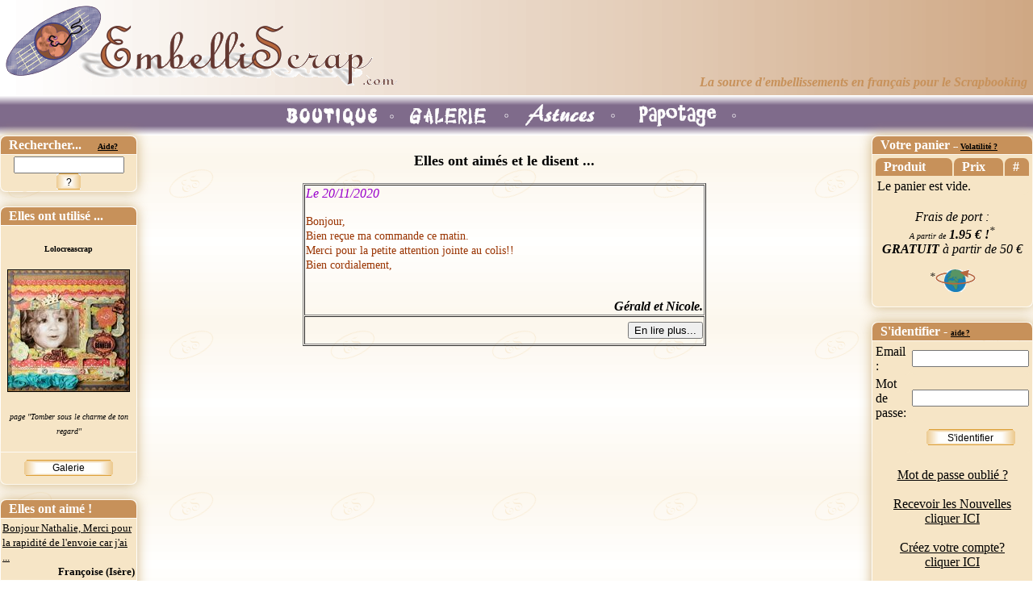

--- FILE ---
content_type: text/html; charset=UTF-8
request_url: https://embelliscrap.com/fr/index.php?mod=avis1&id_avi=1071
body_size: 3672
content:
<!DOCTYPE html>
<html lang="fr">
<head>
    <meta charset="utf-8">     <title>Un commentaire</title>
    <link REL="SHORTCUT ICON" HREF="images/favicon.ico">
    <link href="styles/default_es_20230319.css" rel="stylesheet" type="text/css">
    <meta name="keywords" content="" />
    <meta name="description" content="" />
    <meta name="robots" content="index, follow" />
    <meta name="verify-v1" content="2Z3/oubdbCH1M1REzINzrcd9m5842hA5m9JXKqOVG3Y=" />
        <script language="JavaScript" type="text/JavaScript">
        function MM_goToURL() { //v3.0
          var i, args=MM_goToURL.arguments; document.MM_returnValue = false;
          for (i=0; i<(args.length-1); i+=2) eval(args[i]+".location='"+args[i+1]+"'");
        }
    </script>
    <link href="includes/skins/mxkollection3_20110819.css" rel="stylesheet" type="text/css" media="all" />
</head>

<body background="images/FondGlobal200x200.gif" leftmargin="0" topmargin="0" marginwidth="0" marginheight="0" >

<table width="100%" height="100%" border="0" cellpadding="0" cellspacing="0"><!--DWLayoutTable-->
<tr valign="top">
  <td colspan="5" valign="top" >
  	  <table width="100%" border="0" cellpadding="4" cellspacing="0" class="header">
        <!--DWLayoutTable-->
        <tr>
          <td width="61%" background="images/Fond2000x1px.gif">
            <table width="100%" border="0">
              <tr>
                <td width="485"><a href="index.php?prc=AccNews"><img src="images/LogoES_V4.gif" width="485" height="100" border="0"></a></td>
                <td valign="bottom"><div align="right"><font color="#C7915A"><em><strong>
                  <br>
                  La
                          source d'embellissements en fran&ccedil;ais
                pour le Scrapbooking</strong></em></font></div></td>
              </tr>
            </table>
          </td>
        </tr>
      </table>
  	  <table width="100%" border="0" cellpadding="0" cellspacing="0" height="50" style="border-spacing:0px" >
  	    <!--DWLayoutTable-->
        <tr>
          <td height="50" align="center" valign="middle"  background="images/FondMenuViolet.gif" >
                          <a href="index.php?prc=EmbThem&mod=categoryET&id_ctg=84"><img src="images/BoutonBoutique.gif" alt="." width="140" height="50" border="0" align="middle" onMouseOver="this.src='images/BoutonBoutiqueS.gif'" onMouseOut="this.src='images/BoutonBoutique.gif'"></a>
                                        <a href="index.php?prc=TtsPag&mod=galDT&id_ctg=277"><img src="images/BoutonGalerie.gif" alt="Galerie" width="140" height="50" border="0" align="middle" onMouseOver="this.src='images/BoutonGalerieS.gif'" onMouseOut="this.src='images/BoutonGalerie.gif'"></a>
                                        <a href="index.php?prc=InfArt&mod=categoryArt&id_ctg=182"><img src="images/BoutonAstuces.gif" alt="Astuces" width="140" height="50" border="0" align="middle" onMouseOver="this.src='images/BoutonAstucesS.gif'" onMouseOut="this.src='images/BoutonAstuces.gif'"></a>
              
<a href="index.php?prc=AccNews&mod=newES"><img src="images/BoutonPapotage.gif" alt="Papotage" width="140" height="50" border="0" align="middle" onMouseOver="this.src='images/BoutonPapotageS.gif'" onMouseOut="this.src='images/BoutonPapotage.gif'"></a>
</td>
        </tr>
    </table>  </td>
  </tr>
<tr valign="top">
  <td width="171" height="684" valign="top">
<link href="/fr/styles/default_es_20230319.css" rel="stylesheet" type="text/css">

<form action="/fr/index.php" method="get" name="formsearch" id="formsearch">
  <table width="170" cellpadding="0" cellspacing="1" class="nugget">
    <tr>
      <th>Rechercher...&nbsp;&nbsp;&nbsp;&nbsp;&nbsp;<font size="-2"><a href="/fr/index.php?prc=AccCont&mod=pages&cop=helpSearch">Aide?</a></font></th>
    </tr>
    <tr>
      <td align="center">
	  <input name="searchtxt" type="text" id="searchtxt" tabindex=100 value="" size="15" maxlength="50" >
        <input type="hidden" name="mod" value="search">
		  	<div id="button_bs" style="display:inline" >
        		<input name="submit" type="submit" value="?">
	  </div>    </tr>
  </table>
</form>
<br>
<table width="170" border="0" cellpadding="0" cellspacing="1" class="nugget">
  <tr>
    <th>Elles ont utilis&eacute; ... </th>
  </tr>
    <tr>
    <td class="inner"><div align="center">
      <p><strong><span
                      style="font-size: x-small; font-family: Times New Roman, Times, serif; ">Lolocreascrap</span></strong><br>
        <br>
        <a href="/fr/index.php?prc=vospag&mod=scrapES1&id_scp=3533"><img src="/fr/images/scrapersES/thumbnails/3533__orig_150x150.jpg" border="1" /></a></p>
      <p align="center"><span style="font-size: x-small; "><span style="font-family: Times New Roman, Times, serif; "><em>page "Tomber sous le charme de ton regard"</em></span></span><br>
      </p>
      </div></td>
  </tr>
  <tr>
    <td height="35" align="center" valign="middle">
		  	<div id="button" >
       		<a href="/fr/index.php?prc=TtsPag&mod=scrapES">Galerie</a>		  	</div>    </td>
    </tr>
  </table>
<br>

<table width="170" border="0" cellpadding="0" cellspacing="1" class="nugget nugget2">
  <tr>
    <th>Elles ont aim&eacute; !</th>
  </tr>
      <tr>
    <td class="inner"><div align="left">
        <font size="-1" face="Times New Roman, Times, serif"><a href="/fr/index.php?mod=avis1&id_avi=12">Bonjour Nathalie,



Merci pour la rapidité de l'envoie car j'ai ...</a></font>
      </div>
    <div align="right"><strong><font size="-1" face="Times New Roman, Times, serif">Françoise (Isère)</font></strong></div></td>
  </tr>
      <tr>
    <td class="inner"><div align="left">
        <font size="-1" face="Times New Roman, Times, serif"><a href="/fr/index.php?mod=avis1&id_avi=90">





Bonjour Nathalie
&nbsp;
J'ai bien reçu ma commande, et ...</a></font>
      </div>
    <div align="right"><strong><font size="-1" face="Times New Roman, Times, serif">Babou (Yonne)</font></strong></div></td>
  </tr>
      <tr>
    <td height="35" align="center" valign="middle">
		  	<div id="button" >
       		<a href="/fr/index.php?mod=avis">Tout lire...</a>		  	</div>
    </td>
  </tr>
</table>
<br>

<table width="170" border="0" cellpadding="0" cellspacing="1" class="nugget">
  <tr>
    <th>Ev&eacute;nements </th>
  </tr>
    <tr>
    <td height="35" align="center" valign="middle">
		  	<div id="button" >
       		<a href="/fr/index.php?mod=evn">Les voir tous...</a>		  	</div>
    </td>
  </tr>
</table>
</td>
  <td width="5" >&nbsp;</td>
   <td width="70%" valign="top"  >
           <div>
	
<p align="center"><strong><font size="+1">Elles ont aimés et le disent ...</font><font size="+2"><br>
</font></strong></p>

<table width="500" border="1" align="center" cellpadding="1" cellspacing="1">
  <tr>
    <td height="30"><font face="Times New Roman, Times, serif"><em><font color="#9900cc" size="3">Le 20/11/2020</font></em><font size="3"> <br>
              <font color="#993300"><p><span style="font-size:14px">Bonjour,</span><br />
<span style="font-size:14px">Bien re&ccedil;ue ma commande ce matin.</span><br />
<span style="font-size:14px">Merci pour la petite attention jointe au colis!!</span><br />
<span style="font-size:14px">Bien cordialement,</span></p>
</font><br>
              </font></font>
        <div align="right"><font size="3" face="Times New Roman, Times, serif"><strong><em>Gérald et Nicole.</em></strong></font></div>
    </td>
  </tr>
  <tr>
    <td height="31" align="right"><form name="form1" id="form1" method="post" action="">
      <input type="button" name="voiravis" value="En lire plus..." onClick="document.location ='index.php?mod=avis'">
    </form></td>
  </tr>
</table>

<p>&nbsp;</p>
<p>&nbsp;</p>

       <p>&nbsp;</p>
       <p>&nbsp;</p>
       <p>&nbsp;</p>
       <p>&nbsp;</p>
    </div>
   </td>
   <td width="5" >&nbsp;</td>
   <td width="200" align="right" valign="top" >
      			    <link href="/fr/styles/default_es_20230319.css" rel="stylesheet" type="text/css">
<script language="JavaScript" type="text/JavaScript">
<!--
function MM_openBrWindow(theURL,winName,features) { //v2.0
  window.open(theURL,winName,features);
}
//-->
</script>

<table width="200" border="0" cellpadding="1" cellspacing="1" class="nugget">
  <!--DWLayoutTable-->
  <tr>
    <th height="18">Votre panier <font size="-3"> -- <a href="/fr/index.php?mod=pvolat">Volatilit&eacute;
          ?</a></font></th>
  </tr>
  <tr>
    <td><table width="100%" border="0">
  <tr>
    <th>Produit</th>
    <th>Prix</th>
    <th>#</th>
  </tr>
      <tr>
    <td colspan="3">Le panier est vide.</td>
  </tr>
  </table>
      <p style="text-align: center"><em>Frais de port :<br> <span style="font-size: x-small;">A partir de</span>
              <span style="font-weight: bold;">1.95 &euro; !</span><sup>*</sup><br>
                  <strong>GRATUIT </strong>&agrave; partir
          de 50 &euro;
            </em></p>
      <p align="center"><em><sup>*</sup><a href="/fr/index.php?prc=Acc&mod=pages&cop=dispoliv"><img src="/fr/images/Monde.gif" alt="Monde" width="50" height="28" border="0" style="vertical-align: top;"></a></em></p></td>
  </tr>
</table>
        <br>
      
            				<link href="/fr/includes/skins/mxkollection3_20110819.css" rel="stylesheet" type="text/css" media="all" />
<script src="/fr/includes/common/js/base.js" type="text/javascript" language="javascript"></script>
<script src="/fr/includes/common/js/utility.js" type="text/javascript" language="javascript"></script>
<script src="/fr/includes/skins/style.js" type="text/javascript" language="javascript"></script>
<script src="/fr/includes/tng/scripts/FormValidation.js" type="text/javascript"></script>
<script src="/fr/includes/tng/scripts/FormValidation.js.php" type="text/javascript"></script>
<script type="text/javascript">
  KT_FVO['kt_login_user'] = {required: true, type: 'text'}
  KT_FVO['kt_login_password'] = {required: true, type: 'text'}

  KT_FVO_properties['noTriggers'] += 1;
  KT_FVO_properties['noTransactions'] += 1;
</script><script language="JavaScript" type="text/JavaScript">
function MM_goToURL() { //v3.0
    let i, args = MM_goToURL.arguments;
    document.MM_returnValue = false;
    for (i=0; i<(args.length-1); i+=2) eval(args[i]+".location='"+args[i+1]+"'");
}
</script>

<div style="width:200px;">
</div>
<table width="200" border="0" cellpadding="0" cellspacing="1" class="nugget">
<tr>
  <th>  S'identifier - <a href="/fr/index.php?mod=pvolat"><span style="font-size: 59%; ">aide ?</span></a>
  </th>
</tr>
<tr>
  <td class="inner">
                    <form method="post" name="form1" class="KT_tngformerror" action="">
                    <table cellpadding="2" cellspacing="0">
                        <tr>
                            <td width="81" class="KT_th"><label for="kt_login_user">Email :</label></td>
                            <td width="103"><input type="text" name="kt_login_user" id="kt_login_user" tabindex=101
                                                   value=""
                                                   size="16"/>
                                                             </td>
                        </tr>
                        <tr>
                            <td class="KT_th"><label for="kt_login_password">Mot de passe:</label></td>
                            <td><input type="password" name="kt_login_password" id="kt_login_password" tabindex=102
                                       value="" size="16"/>
                                                             </td>
                        </tr>
                        <tr>
                            <td>&nbsp;</td>
                            <td height="35" align="center" valign="middle">
                                <div id="button_b"><input type="submit" name="kt_login1" id="kt_login1"
                                                          value="S'identifier"/>
                                </div>
                            </td>
                        </tr>
                    </table>
                    <div align="center"><a href="/fr/index.php?mod=failed"><br>
                            Mot de passe oubli&eacute; ?</a></div>
                </form>
                <div align="center"><br>
                    <a href="/fr/index.php?mod=newuser">Recevoir les Nouvelles<br>
                        cliquer ICI</a></div>
                <div align="center"><br>
                    <a href="/fr/index.php?mod=newuser">Cr&eacute;ez votre compte? <br>
                        cliquer ICI</a><br>
                    <br>
                </div>
                </td>
    </tr>
    <tr>
        <td class="inner">
            <div align="center"><strong><img src="/fr/images/general/stara.gif" width="13" height="14"><a
                            href="/fr/index.php?mod=adfri"> Conseiller
                        une amie </a> </strong><img src="/fr/images/general/stara.gif" width="13" height="14"></div>
        </td>
    </tr>
</table>
<br/>
             </td>
  </tr>
  <tr align="center">
    <td height="50" class="footer"><p>&nbsp;</p>
      <p><em><font size="-4"><em></em></font></em></p></td>
    <td height="50" class="footer"><!--DWLayoutEmptyCell-->&nbsp;</td>
    <td height="50" class="footer"><p><em><a href="index.php?prc=AccCont&mod=pages&cop=qui">Qui
            suis-je ?</a> - <a href="index.php?prc=AccCont&mod=pages&cop=contact">Contact</a></em><strong><em> - </em></strong><em><a href="index.php?prc=Acc&mod=pages&cop=cgv">CGV</a></em><strong><em> - </em></strong><em><a href="index.php?prc=Acc&mod=pages&cop=dispoliv">Disponibilit&eacute; &amp; Livraison
      &amp; Paiement</a> <strong>-</strong> <a href="index.php?prc=Acc&mod=pages&cop=cnil">CNIL</a></em></p>
      <p><em><font size="-4">Copyright
    2005-2025 EmbelliScrap.com</font></em></p></td>
    <td height="50" class="footer"><!--DWLayoutEmptyCell-->&nbsp;</td>
    <td height="50" valign="top" class="footer"><div align="right"><font size="2" face="Times New Roman, Times, serif">Site
    optimis&eacute; pour FireFox </font> <a href="http://mozilla.fr/" target="_blank"><img src="images/bd2_mozilla.gif" width="80" height="15" border="0" title="Mozilla Firefox"></a> </div></td>
  </tr>
</table>
</body>
</html>
  


--- FILE ---
content_type: text/css
request_url: https://embelliscrap.com/fr/styles/default_es_20230319.css
body_size: 9153
content:
body, td, th, p, table {
    font-family: "Times New Roman", Times, serif;
    font-size: 12pt;
    font-style: normal;
    font-weight: normal;
    font-variant: normal;
}

a:link {
    color: #9900cc;
}

a:visited {
    color: black;
}

a:hover {
    /*font-weight:bold;*/
    /*background-color: white;*/
}

.nugget {
}

.nugget a:link, a:visited {
    color: black;
}

/* HACK IE 6 to avoid problem on a:visited that is triggered even if not necessary */
.nugget a:hover {
    direction: ltr;
    background-color: white;
}

/* End HACK */
.nugget td {
    background-color: #F6E5C6;
    padding: 2px;
    -webkit-border-radius: 0px 0px 7px 7px;
    -moz-border-radius: 0px 0px 7px 7px;
    border-radius: 0px 0px 7px 7px;
}

.nugget th {
    background-color: #C7915A;
    font-weight: bold;
    text-align: left;
    padding: 2px 2px 2px 10px;
    color: white;
    -webkit-border-radius: 7px 7px 0px 0px;
    -moz-border-radius: 7px 7px 0px 0px;
    border-radius: 7px 7px 0px 0px;
}

table.nugget {
    -webkit-box-shadow: 0px 0px 15px rgba(204, 174, 118, 0.9);
    -moz-box-shadow: 0px 0px 15px rgba(204, 174, 118, 0.9);
    box-shadow: 0px 0px 15px rgba(204, 174, 118, 0.9);
    -webkit-border-radius: 7px 7px 7px 7px;
    -moz-border-radius: 7px 7px 7px 7px;
    border-radius: 7px 7px 7px 7px;
}

.nugget td.inner {
    -webkit-border-radius: 0px 0px 0px 0px;
    -moz-border-radius: 0px 0px 0px 0px;
    border-radius: 0px 0px 0px 0px;
}

.menu a, .menu a:link, .menu a:visited, .menu a:hover {
    /* display: block; */
    width: 100%;
    text-decoration: none;
    color: black;
}

.menu a:hover {
    background: white;
    color: white;
}

.menu a.catlevel1 {
    font-weight: bold;
    padding: 0px 2px 0px 4px;
}

.menu a.catlevel1_sel {
    font-weight: bold;
    background: #9999FF;
    padding: 0px 2px 0px 4px;
}

.menu a.catlevel2_sel {
    background: #9999FF;
    padding: 0px 2px 0px 10px;
}

.menu a.catlevel2 {
    padding: 0px 2px 0px 10px;
}

input, select {
    /* height: 20px;
    font: bold 10px; */
}

form {
    margin: 0px;
}

.sep {
    background: #ada2c8;
    height: 1px;
}

.header {
    padding: 0px 0px 0px 0px;
    border-bottom: 1px solid;
    border: none;
}

.footer {
    padding: 2px 2px 2px 5px;
    border-top: 1px solid #000000;
}

.error {
    font-weight: bold;
    color: #FF0000;
}

.properties {
    font: italic 10px Verdana, Arial, Helvetica, sans-serif;
    font-weight: normal;
}

a.link_brown {
    color: #993300;
}

div#button {
    /* margin: 10px; */
    line-height: 180%;
    font-family: 'Lucida Grande', Geneva, Arial, Verdana, sans-serif;
    font-size: 12px;
    width: 110px;
    height: 20px;
    border: 0px;
    text-align: center;
    background-image: url(../includes/skins/es/images/ESbutton_big.gif);
    background-repeat: no-repeat;
}

div#button a {
    display: block;
    width: 100%;
    height: 100%;
    text-decoration: none;
}

div#button a:hover {
    background-image: url(../includes/skins/es/images/ESbutton_big_up.gif);
}

div#button_bs input {
    /* margin: 10px; */
    line-height: 180%;
    font-family: 'Lucida Grande', Geneva, Arial, Verdana, sans-serif;
    font-size: 12px;
    color: black;
    width: 30px;
    height: 20px;
    border: 0px;
    text-align: center;
    background-image: url(../includes/skins/es/images/ESbutton_small.gif);
    background-repeat: no-repeat;
    outline: none;
}

div#button_bs input:hover {
    background-image: url(../includes/skins/es/images/ESbutton_small_up.gif);
}

div#button_b input, button {
    /* margin: 10px; */
    line-height: 180%;
    font-family: 'Lucida Grande', Geneva, Arial, Verdana, sans-serif;
    font-size: 12px;
    width: 110px;
    height: 20px;
    border: 0px;
    text-align: center;
    background: url(../includes/skins/es/images/ESbutton_big.gif) no-repeat;
    outline: none;
}

div#button_b input:hover, button:hover {
    background-image: url(../includes/skins/es/images/ESbutton_big_up.gif);
}

a.btCart {
    /* margin: 10px; */
    /*line-height: 180%;*/
    font-family: 'Lucida Grande', Geneva, Arial, Verdana, sans-serif;
    font-size: 12px;
    width: 110px;
    height: 20px;
    /*border: 0px;*/
    /*text-align: center;*/
    padding-top: 3px;
    padding-bottom: 3px;
    background: url(../includes/skins/es/images/ESbutton_big.gif) no-repeat center center;
    /*outline: none;*/
}

a.btCart:hover {
    background: url(../includes/skins/es/images/ESbutton_big_up.gif) no-repeat center center;
    /*font-weight: bold;*/
}

a.btCart {
    text-decoration: none;
    color: black;
    font-weight: normal;
}

.Normal-Marron, .Normal-Marron a:link, .Normal-Marron a:visited {
    font-family: "Times New Roman", Times, serif;
    font-size: 14px;
    color: #993300;
}

.Normal-Violet, .Normal-Violet a:link, .Normal-Violet a:visited {
    font-family: "Times New Roman", Times, serif;
    font-size: 14px;
    color: #9900cc;
}

.LegendImg {
    font-family: "Times New Roman", Times, serif;
    font-size: 12px;
    font-style: italic;
}

.LegendImgPrdNews {
    font-size: 12px;
}

.News_Titre0 {
    font-family: "Times New Roman", Times, serif;
    font-size: 18pt;
    font-style: italic;
    font-weight: bold;
    color: #993300;
    text-align: center;
}

.News_Titre1 {
    font-family: "Times New Roman", Times, serif;
    font-size: 18px;
    font-weight: bold;
    color: #9900cc;
    text-align: left;
}

.News_NormalM {
    font-family: "Times New Roman", Times, serif;
    font-size: 16px;
    color: #993300;
    text-align: justify;
}

.News_NormalV {

    font-family: "Times New Roman", Times, serif;
    font-size: 16px;
    color: #9900cc;
    text-align: justify;
}

.News_NormalMCentré {

    font-family: "Times New Roman", Times, serif;
    font-size: 16px;
    color: #993300;
    text-align: center;
}

.News_NormalVCentré {
    font-family: "Times New Roman", Times, serif;
    font-size: 16px;
    color: #9900cc;
    text-align: center;
}

.News_NormalMDroite {
    font-family: "Times New Roman", Times, serif;
    font-size: 16px;
    color: #993300;
    text-align: right;
}

.StyleTableHeader {
    font-family: "Times New Roman", Times, serif;
    font-size: 14px;
    font-style: italic;
    font-weight: bold;
    text-align: center;
}

.ProduitScrappe {
    font-family: "Times New Roman", Times, serif;
    font-size: 18px;
    color: #000000;
    font-style: italic;
}

.ProduitScrappeuse {
    font-family: "Times New Roman", Times, serif;
    font-size: 24px;
    font-style: italic;
    color: #990033;
}

.News_Theme {
    font-family: "Times New Roman", Times, serif;
    font-size: 24px;
    color: #9900cc;
}

.Astuce_Titre1 {
    font-family: "Times New Roman", Times, serif;
    font-size: 18px;
    font-weight: bold;
    color: #9900cc;
    text-align: left;
}

.Astuce_Titre2 {
    font-family: "Times New Roman", Times, serif;
    font-size: 16px;
    color: #9900cc;
    text-align: left;
}

.Astuce_NormalM {
    font-family: "Times New Roman", Times, serif;
    font-size: 16px;
    color: #993300;
    text-align: justify;
}

.Astuce_Titre0 {
    font-family: "Times New Roman", Times, serif;
    font-size: 24px;
    font-weight: bold;
    color: #9900cc;
    text-align: center;
    font-style: italic;
}

.NewsAstuces_Titre {
    font-family: "Times New Roman", Times, serif;
    font-size: 18px;
    color: #000000;
    font-style: italic;
    font-weight: bold;
}

.NewsAstuces_PreTitre {
    font-family: "Times New Roman", Times, serif;
    font-size: 16px;
    color: #9900cc;
    font-style: italic;
    font-weight: bold;
}

.saisieAlp {
    font-size: 18px;
    font-family: Verdana, Arial, Helvetica, sans-serif;
}

.product_hint {
    font-family: "Times New Roman", Times, serif;
    font-size: 14px;
    font-style: italic;
}

.titre_product {
    font-family: "Times New Roman", Times, serif;
    font-size: 18px;
    font-style: italic;
    font-weight: bold;
}

.UnvisitedLink {
    color: #000000;
}

.rounded {
    -webkit-border-radius: 7px 7px 7px 7px;
    -moz-border-radius: 7px 7px 7px 7px;
    border-radius: 7px 7px 7px 7px;
}

.newStyle td, table.newStyle {
    -webkit-border-radius: 7px 7px 7px 7px;
    -moz-border-radius: 7px 7px 7px 7px;
    border-radius: 7px 7px 7px 7px;
}

table.newStyle {
    -webkit-box-shadow: 3px 3px 5px rgba(0, 0, 0, 0.6);
    /* For FF < 4 */
    -moz-box-shadow: 3px 3px 5px rgba(0, 0, 0, 0.6);
    /* normal CSS3 directive */
    box-shadow: 3px 3px 5px rgba(0, 0, 0, 0.6);
}

img.newStyle {
    -webkit-box-shadow: 3px 3px 5px rgba(0, 0, 0, 0.6);
    -moz-box-shadow: 3px 3px 5px rgba(0, 0, 0, 0.6);
    box-shadow: 3px 3px 5px rgba(0, 0, 0, 0.6);
}

div.alertMainPage {
    border: solid red;
    margin: 1em 5em 1em 5em;
    padding: 5px 5px 5px 5px ;
    text-align: center;
}

--- FILE ---
content_type: text/css
request_url: https://embelliscrap.com/fr/includes/skins/mxkollection3_20110819.css
body_size: 42
content:
@import url("common.css");
@import url("es/nav.css");
@import url("es/wdg.css");
@import url("es/tng.css");
@import url("es/nxt.css");


--- FILE ---
content_type: text/css
request_url: https://embelliscrap.com/fr/includes/skins/es/wdg.css
body_size: 2644
content:
/* Copyright 2001-2005 Interakt Online. All rights reserved. */

/* spin control : this is very very fragile !
 * any difference in dimensions of the background-pictures / container will cause them, 
 * to float away / dissapear*/
.MXW_Spin {
	border-width: 0px;
	padding: 0px;
	margin: 0px;
}
.seldrop {
	float:none;
	clear:both;
	position:absolute;
}
	.MXW_Spin_table {
		border: 0px ! important;
		margin:0px ! important;
		padding: 0px ! important;
		float: left;
		clear: both;
	}
		.MXW_Spin_table tr {
			border: 0px ! important;
			margin:0px ! important;
			padding: 0px ! important;
		}
		.MXW_Spin_table td {
			vertical-align: middle ! important;
			border: 0px ! important; 
			margin:0px ! important;
			padding: 0px ! important;
		}
	.MXW_Spin_td_btnup {
		background-image: url(images/wdg_up.gif);
		background-repeat: no-repeat;
		background-position: 50% 50%;
		background-color: #cccccc;
		line-height: 8px;
		font-size: 1px;
	}
	.MXW_Spin_td_btndown {
		background-image: url(images/wdg_down.gif);
		background-repeat: no-repeat;
		background-position: 50% 50%;
		background-color: #cccccc;
		line-height: 8px;
		font-size: 1px;
	}
	
	.MXW_Spin_div_up {
		width:17px;
		cursor:default;
		border-left: 1px solid #ddd; border-top: 1px solid #ddd;
		border-bottom: 1px solid #000; border-right: 1px solid #000;
	}
	.MXW_Spin_div_down {
		width:17px;
		cursor:default;
		border-left: 1px solid #000; border-top: 1px solid #000;
		border-bottom: 1px solid #ddd; border-right: 1px solid #ddd;
	}

/* effects of the alert message on the widget element ( when mask is incorrect) */
.MXW_RTE_visual_alert_on, 
.MXW_MIN_visual_alert_on, 
.MXW_RTE_visual_alert_input, 
.MXW_MIN_visual_alert_input, 
.MXW_SMD_visual_alert_input, 
.MXW_ICT_visual_alert_input {
	border:2px solid #4F72B4;
}

.MXW_RTE_visual_alert_off,
.MXW_MIN_visual_alert_off {
}

/*
 * visual effect on explanatory div floating next to an element ( when mask is incorrect) */
.MXW_MIN_visual_alert_div, 
.MXW_SMD_visual_alert_div, 
.MXW_SMDCAL_visual_alert_div, 
.MXW_ICT_visual_alert_div, 
.MXW_RTE_visual_alert_div {
	white-space: nowrap ! important;
	font-family: 'Lucida Grande', Geneva, Arial, Verdana, sans-serif;
	font-weight: bold;
	font-size: 12px;
	margin: 0px;
	padding:2px 4px; 
	color: #000; 
	background-color: #E2E2E2;
}

	.MXW_ICT_visual_alert_div {
		padding: 0px;
		margin-left: 0px;
	}

	.MXW_RTE_visual_alert_div {
		padding: 0px;
		margin-left: 20px;
	}
	.MXW_SMDCAL_visual_alert_div {
		padding: 0px;
		margin-left: 40px;
	}


.MXW_MMO_container td {
	vertical-align: middle ! important;
}

/* ensure menu mover stays the same width even when it is empty */
.MenuMover_select {
	width:220px;
}
.MenuMover_button {
	width:32px;
}




--- FILE ---
content_type: text/css
request_url: https://embelliscrap.com/fr/includes/skins/es/tng.css
body_size: 5020
content:
/* Most usual classes */

/* th, td.KT_th
 * 		the top row on nextensio list
 * 		labels container on nextensio form
 * 		As on the form table headings are semantically incorrect, we have td.KT_th */
.KT_tngtable th, .KT_tngtable td.KT_th {
	border: 1px solid #ffffff;
	background-color: #E2E2E2;
	font-weight: bold;
	color: #555555;
	vertical-align: top;
}
/* the plain cells   */
.KT_tngtable td {
	border: solid 1px #d6d3ce;
	border-top-width: 0;
	border-left-width: 0;
	vertical-align: baseline;
}

/* *
 * recommmended css attribute order
	* layout:            display, list-style
	* box positioning:   position, float, clear
	* box position:      top, right, bottom, left
	* box clipping:      overflow, clip
	* box size:          width, height
	* box style:         margin, padding, border, background
	* text:              color, font, text-decoration, text-transform
	* text positioning:  text-align, vertical-align
	* other text:        white-space, ...
 * */

/* Table and cell look and feel */
.KT_tngtable {
	border: solid 1px #000000;
}
	.KT_tngtable tfoot, .KT_tngtable thead {
		border: solid 1px #000000;
	}
	.KT_tngtable td, .KT_tngtable th, .KT_tngtable caption {
		padding: 2px;
		white-space: nowrap;
	}
	/* HACK: to make ktml skin work properly */
	.KT_tngtable .ktml * td {
		border: 0px;
		white-space: normal ! important;
	}
		.KT_tngtable .ktml span.lcontainer table {
		}
		.KT_tngtable .ktml span.lcontainer td {
			padding: 0px ! important;
			margin: 0px ! important;
			vertical-align: middle;
		}
	
/* Buttons area for tNG form */
.KT_buttons td {
	border-top: solid 1px #000000;
	/*padding: 0px;*/
	background-color: #dadadc;
	text-align: right;
}

/* Fonts for the table, table headings, table cells */
	.KT_tngtable td, .KT_tngtable th, .KT_tngtable caption {
		font-family: 'Lucida Grande', Geneva, Arial, Verdana, sans-serif;
	}
	.KT_tngtable th, .KT_tngtable td.KT_th, .KT_tngtable caption {
		font-size: 12px;
		text-align: left;
	}
	.KT_tngtable td {
		font-size: 11px;
	}

/* Active Form Elements :font-sizes */
	.KT_tngtable input, .KT_tngtable select {
		font-size: 10px;
	}

	.KT_tngtable textarea {
		font-size: 12px;
	}

/* Special items : error containers, field hints, required table cell  */
	.KT_field_error {
		color: #cc0000;
	}
	.KT_field_hint {
		color:#0000cc;
		font-size: 10px;
	}
	.KT_tngtable td.KT_required {
	}
	/* span containing the "*" for required field labels */
	.KT_tngtable label span.KT_required {
		padding: 0 2px;
		color: #cc0000;
		font-family: Courier New, Courier, monospace;
		font-weight: normal;
	}


/* The client-side error displaying */

	/* How the label should change on error */
	.form_validation_field_error_label {
		/* color:#cc0000; */
	}

	/* How the input's container (TD) should change on error */
	.form_validation_field_error_container {
		/* border: 2px solid black; */
	}

	/* How the input textfield should change on error */
	.form_validation_field_error_text {
		/* border:2px solid #cc0000; */
	}

	/* The actial error message style */
	.form_validation_field_error_error_message {
		color:#cc0000;
		font-weight: bold;
		clear:left;
	}
	form.form_validation_form_error table {
		border: 2px solid red;
	}

/* The server-side error displaying */
/* topmost error div */
#KT_tngerror {
	padding: 10px 10px 10px 80px;
	margin:5px;
	font-family: 'Lucida Grande', Geneva, Arial, Verdana, sans-serif;
	font-weight:bold;
	font-size: 12px;
	color: #555555;
	background-color:#f2f2f2;
	background-image:url(images/error.gif);
	background-repeat:no-repeat;
	background-position:1% 50%;
	border: solid 1px #4F72B4;
}

/* trace container ( iniitally collapsed), and "Submit this to InterAKT... " area */
#KT_tngdeverror, #KT_tngtrace {
	padding: 5px 10px 5px 5px;
	margin:5px;
	border: solid 1px #4F72B4;
	color: #555555;
	background-color:#f2f2f2;
	font-family:Courier, monospace;
	font-size: 12px;
}
    #KT_tngdeverror a, #KT_tngdeverror a:visited, #KT_tngdeverror a:active, #KT_tngdeverror a:hover, 
    #KT_tngtrace a, #KT_tngtrace a:visited, #KT_tngtrace a:active, #KT_tngtrace a:hover {
		font-family: 'Lucida Grande', Geneva, Arial, Verdana, sans-serif;
        font-weight: bold;
		font-size: 14px;
        text-decoration: none;
        color: #555555;
	    padding: 0px 5px 0px 12px;
	    margin-right: 0px;
    }
    #KT_tngdeverror a:hover, 
	#KT_tngtrace a:hover {
		text-decoration: underline;
    }

	/* alignment and borders for the form submit buttons */
	#KT_tngdeverror #KT_needhelp {
		text-align: right;
	}

	#KT_tngdeverror label, #KT_tngtrace label {
		display: block;
		font-family: 'Lucida Grande', Geneva, Arial, Verdana, sans-serif;
		font-weight:bold;
	}

	#KT_tngtrace ul {
		padding-left:10px;
		margin-left:10px;
	}

	#KT_tngtrace_details {
		display: none;
	}

#KT_tngwarning {
	padding: 10px 10px 10px 50px;
	margin:5px;
	font-family:Verdana, Arial, Helvetica, sans-serif;
	font-weight:bold;
	color: #0000CC;
	font-size: 12px;
	border:1px solid blue;
	background-color:#E4FFFF;
	background-image:url(images/warning.gif) ;
	background-repeat:no-repeat;
	background-position:left;
}



--- FILE ---
content_type: text/css
request_url: https://embelliscrap.com/fr/includes/skins/es/nxt.css
body_size: 7993
content:
/* Most usual classes */

/*
 * this list of classes refers to ALL the generated buttons inside the list; 
 * if you modify it, all the generated buttons will take on the new look */
.button_big, 
.KT_tngtable tbody tr.KT_buttons input, 
.KT_row_filter_submit_button, 
div.KT_bottombuttons input, 
div.KT_topbuttons input {
	font-family: 'Lucida Grande', Geneva, Arial, Verdana, sans-serif;
	font-size: 12px;
	width: 110px;
	height: 20px;
	border: 0px;
	background-image: url(images/button_big.gif);
	background-position: 0% 50%;
}
/*
 * Aqua and all the skins have two button dimensions : button_big ( using the bov declaration) and butyton_smallest : which uses another background-image
 */
.KT_tngtable th.KT_sorter input, 
.button_smallest {
	font-family: 'Lucida Grande', Geneva, Arial, Verdana, sans-serif;
	font-size: 12px;
	width: 50px;
	height: 20px;
	border: 0px;
	background-image: url(images/button_smallest.gif);
	background-position: 0% 50%;
}


/* *
 * recommmended css attribute order
 *
 * layout:            display, list-style
 * box positioning:   position, float, clear
 * box position:      top, right, bottom, left
 * box clipping:      overflow, clip
 * box size:          width, height
 * box style:         margin, padding, border, background
 * text:              color, font, text-decoration, text-transform
 * text positioning:  text-align, vertical-align
 * other text:        white-space, ...
 *
 * */
/*

general elements
	container elements
		div, p
	a
	lists
		ul, li
	form elements
		input
		select

structural markup

*/

/* Main div container for any ImpAKT / NeXTensio generated page
 * declares general options like font */
.KT_tng {
	font-family: 'Lucida Grande', Geneva, Arial, Verdana, sans-serif;
	font-size: 12px;
}

/* Form / List look and feel 
 * KT_tngform
 * 		the main container for a NeXTensio form
 * KT_tnglist
 * 		the main container for a NeXTensio list */
 /* 
Hack to Fix Firefox 1.0.6 rendering problem: 
inline positioned IFRAMES may flicker when placed 
inside elements that float.

The directive below uses CSS1 syntax, and is understood
by IE6. 
*/
.KT_tngform, .KT_tnglist {
	float: left;
	background-color: #ffffff;
	border: solid 1px #4F72B4;
	/* border: solid 1px #333333; */
}
/*
The directive below is CSS2 syntax, and is understood 
by Firefox, and thus, overwritten.
*/
html > body .KT_tngform, html > body .KT_tnglist {
	float: none;
	display: table;
}

	/* the main form tag inside a next list / form */
	.KT_tng .KT_tngform form, .KT_tng .KT_tnglist form {
		padding: 0;
		margin: 0;
	}
	/* HACK : added to prevent clipping of bottom border in ie */
	* html .KT_tng form { /* ie */
		padding-bottom: 1px;
	}

	/* List / Form Headers */
	.KT_tng h1 {
		margin-left: 4px;
	}
	.KT_tng h2 {
		margin-left: 4px;
	}
	/*
	 * KT_tngtable
	 * 		tabular content generated for NeXT List / Form */
	.KT_tngtable, .KT_tng .KT_options {
		margin: 5px 30px 20px 40px;
	}
	.KT_tngtable {
		margin: 5px 5px 20px 5px;
	}

	/* style for each content cell */
	.KT_tngtable tbody td {
		vertical-align:top;
	}

	/* 
	 * KT_options
	 * 		div generated inside the Nextensio List with  "Show all records ..."
	 * */
	.KT_tng .KT_options {
	}
		.KT_tng .KT_options a {
		}

/* KT_topbuttons, KT_bottombuttons
 * 		the up / down generated area with the edit, delete, add new links / buttons */
.KT_topbuttons, .KT_bottombuttons {
	text-align: right;
	background-color: #dadadc;
	padding: 4px;
	min-height: 20px;
	/* background-image: url(images/button_big.gif); */
}
	/*
	 * KT_operations
	 * 		coontains only the Edit / Delete buttons
	 * */
	.KT_topbuttons div.KT_operations, .KT_bottombuttons div.KT_operations {
		display: inline;
	}
	.KT_topbuttons div.KT_left, .KT_bottombuttons div.KT_left {
		float: left;
	}

.KT_topbuttons {
	border-bottom: solid 1px #4F72B4;
}
.KT_bottombuttons {
	border-top: solid 1px #4F72B4;
}
	.KT_bottombuttons div {
	}

		/* remove padding / margin on all links */
		.KT_tnglist .KT_tngtable tbody tr a,
		.KT_tnglist .KT_tngtable tbody tr a:hover, .KT_tnglist .KT_tngtable tbody tr a:active, .KT_tnglist .KT_tngtable tbody tr a:visited, 
		.KT_tng .KT_bottombuttons a, 
		.KT_tng .KT_bottombuttons a:hover, .KT_tng .KT_bottombuttons a:active, .KT_tng .KT_bottombuttons a:visited, 
		.KT_tng .KT_topbuttons a, 
		.KT_tng .KT_topbuttons a:hover, .KT_tng .KT_topbuttons a:active, .KT_tng .KT_topbuttons a:visited {
			padding: 0;
			margin: 0;
		}

.KT_bottombuttons a, .KT_topbuttons a {
	font-family: 'Lucida Grande', Geneva, Arial, Verdana, sans-serif;
	font-size: 12px;
}

/* list specific */
.KT_tnglist .KT_options {
	padding-right: 4px;
	text-align: right;
	font-size: 10px;
}
.KT_tnglist .KT_options {
	margin-bottom: 0px;
}
/*
 * th.KT_order
 * 		contains the ordering sorter link (Order) and the "save" link / button
 * td.KT_order
 * 		contains the move up / down buttons on each row
 * 	*/

.KT_tnglist th.KT_order, 
.KT_tnglist td.KT_order {
	text-align: center;
	white-space: nowrap ! important;
}
	.KT_tnglist th.KT_order_selected, 
	.KT_tnglist td.KT_order_selected {
		padding: 0px; 
		margin: 0px;
		background-color: #cadaeb ! important;
		white-space: nowrap ! important;
	}
.KT_tnglist th.KT_sorter a, .KT_tnglist th.KT_sorter a:hover, .KT_tnglist th.KT_sorter a:visited, .KT_tnglist th.KT_sorter a:active {
	padding-right: 15px;
}
	/* th.KT_asc
	 * 		modify the links inside the table cell which has the active ordering
	 * */
	.KT_tnglist th.KT_asc a {
		background: url(images/up.gif) no-repeat 100% 50%;
	}
	.KT_tnglist th.KT_desc a {
		background: url(images/down.gif) no-repeat 100% 50%;
	}
	/*
	 * KT_move_op_link 
	 * 		the link for saving the moved rows
	 * */
	.KT_tnglist th.KT_asc a.KT_move_op_link, 
	.KT_tnglist th.KT_desc a.KT_move_op_link {
		padding: 0; margin: 0;
		background-image: none;
	}

	/* row colors */
	/* row alternative color */
	.KT_tnglist tr.KT_even {
		background-color: #F2F2F2;
	}
	/* selected row (checkbox is clicked) */
	.KT_tnglist tr.KT_highlight {
		background-color: #E2E2E2;
	}
	/* selected row (checkbox is clicked) */
	.KT_tnglist tr.KT_movehighlight {
		background-color: #E4EDE0;
	}

	/* the following two classes do the same thing : one for mozilla which can interpret :hover on any element
	 * and one set by script on mouseover/out for ie
	 * */
	/*
	.KT_tnglist tbody tr:hover {
		background-color: #E2E2E2;
	}
	*/
	.KT_tnglist tbody tr.KT_over {
		background-color: #E2E2E2 ! important;
	}


/* KT_bottomnav, KT_topnav
 * 		list navigation container */
.KT_tng .KT_tnglist .KT_bottomnav, 
.KT_tng .KT_tnglist .KT_topnav {
	text-align: center;
	font-size: 12px;
	margin-left: 5px ! important;
}
	/* HACK : mozilla to ensure it doesn't float all the way to the right */
	/*
	.KT_tng .KT_tnglist .KT_bottomnav>div, .KT_tng .KT_tnglist .KT_topnav>div {
		width: 100px;
		margin-left: auto;
		margin-right: auto;
	}
	*/

.KT_tng .KT_tnglist .KT_bottomnav {
	margin: 0 0 10px 0;
}
.KT_tng .KT_tnglist .KT_topnav {
	margin: 10px 0 0 0;
}
/* for styling the actual links inside the navigation area, please see the nav.css file */

/* form specific */
.merge_down {

}

.KT_tng h1 {
	font-size: 18px;
	padding: 4px 0px 4px 4px;
	margin: 0px 0px 0px 0px;
}
	/* Form "Record x" tag when editing multiple records */
	.KT_tng .KT_tngform h2 {
		font-size: 16px;
		padding: 4px 0px 4px 4px;
		margin: 0px 0px 0px 0px;
	}

	/* buttons redeclared specifically for form */
	.KT_tng .KT_tngform .KT_topbuttons  input.standard, .KT_tng .KT_tngform .KT_bottombuttons  input.standard{
	font-family: 'Lucida Grande', Geneva, Arial, Verdana, sans-serif;
	font-size: 12px;
	width: 50px;
	height: 20px;
	border: 1px;
	border-radius: 5px;
	-moz-border-radius: 5px;
	background-image: url("");
	background-position: 0% 0%;
	margin-bottom: 2px;
	}
	.KT_tng .KT_tngform .KT_topbuttons input, .KT_tng .KT_tngform .KT_bottombuttons input{
		font-family: 'Lucida Grande', Geneva, Arial, Verdana, sans-serif;
		font-size: 12px;
		width: 110px;
		height: 20px;
		border: 0px;
		background-image: url(images/button_big.gif);
		background-position: 0% 50%;
	}


--- FILE ---
content_type: application/javascript
request_url: https://embelliscrap.com/fr/includes/tng/scripts/FormValidation.js.php
body_size: 2728
content:
//Javascript UniVAL Resources
UNI_Messages = {};
UNI_Messages['required']                = 'Ce champ est obligatoire.';
UNI_Messages['type']                    = 'Entrez un type valide.';
UNI_Messages['format']                  = 'SVP entrez un %s valide.';
UNI_Messages['text_']                   = 'Texte';
UNI_Messages['text_email']              = 'E-mail';
UNI_Messages['text_cc_generic']         = 'Numéro de Carte de crédit';
UNI_Messages['text_cc_visa']            = 'Visa Credit Card Number';
UNI_Messages['text_cc_mastercard']      = 'Mastercard Credit Card Number';
UNI_Messages['text_cc_americanexpress'] = 'American Express Credit Card Number';
UNI_Messages['text_cc_discover']        = 'Discover Credit Card Number';
UNI_Messages['text_cc_dinersclub']      = 'Diners Club Credit Card Number';
UNI_Messages['text_zip_generic']        = 'Code postal';
UNI_Messages['text_zip_us5']            = 'US ZIP Code (5 digits)';
UNI_Messages['text_zip_us9']            = 'US ZIP Code (9 digits)';
UNI_Messages['text_zip_canada']         = 'Canada Zip Code';
UNI_Messages['text_zip_uk']             = 'UK Postcode';
UNI_Messages['text_phone']              = 'numéro de téléphone';
UNI_Messages['text_ssn']                = 'Social Security Number';
UNI_Messages['text_url']                = 'URL';
UNI_Messages['text_ip']                 = 'IP Number';
UNI_Messages['text_color_hex']          = 'Color (Hexadecimal format)';
UNI_Messages['text_color_generic']      = 'Color Name (Web format)';
UNI_Messages['numeric_']                = 'Nombre';
UNI_Messages['numeric_int']             = 'Entier';
UNI_Messages['numeric_int_positive']    = 'Entier positif';
UNI_Messages["numeric_zip_generic"]     = 'Code postal';
UNI_Messages['double_float']            = 'Flottant';
UNI_Messages['double_float_positive']   = 'Flottant positif';
UNI_Messages['date_']                   = 'Date';
UNI_Messages['date_date']               = 'Date';
UNI_Messages['date_time']               = 'Time';
UNI_Messages['date_datetime']           = 'Datetime';
UNI_Messages['mask_']                   = 'value';
UNI_Messages['regexp_']                 = 'value';
UNI_Messages['text_min']                = 'Merci de saisir au moins %s caractères.';
UNI_Messages['text_max']                = 'Merci de ne pas saisir plus %s caractères.';
UNI_Messages['text_between']            = 'Merci de saisir entre %s et %s caractères.';
UNI_Messages['other_min']               = 'Merci de saisir une valeur plus grande que %s.';
UNI_Messages['other_max']               = 'Merci de saisir une valeur moins grande que %s.';
UNI_Messages['other_between']           = 'Merci de saisir une valeur entre %s et %s.';
UNI_Messages['form_was_modified']       = 'Vous avez fait des modifications. Si vous poursuivez, ces changements seront perdus.';


--- FILE ---
content_type: text/javascript
request_url: https://embelliscrap.com/fr/includes/common/js/base.js
body_size: 4765
content:

if(!Function.prototype.apply){Function.prototype.apply=function(o,a){var r;if(!o){o={};}
o.___apply=this;switch((a&&a.length)||0){case 0:r=o.___apply();break;case 1:r=o.___apply(a[0]);break;case 2:r=o.___apply(a[0],a[1]);break;case 3:r=o.___apply(a[0],a[1],a[2]);break;case 4:r=o.___apply(a[0],a[1],a[2],a[3]);break;case 5:r=o.___apply(a[0],a[1],a[2],a[3],a[4]);break;case 6:r=o.___apply(a[0],a[1],a[2],a[3],a[4],a[5]);break;default:for(var i=0,s="";i<a.length;i++){if(i!=0){s+=",";}
s+="a["+i+"]";}
r=eval("o.___apply("+s+")");}
o.__apply=null;return r;}};if(!Function.prototype.call){Function.prototype.call=function(o){var args=new Array(arguments.length-1);for(var i=1;i<arguments.length;i++){args[i-1]=arguments[i];}
return this.apply(o,args);}};Function_bind=function(_this,object){var __method=_this;return function(){__method.apply(object,arguments);}};Function_bindEventListener=function(_this,object){var __method=_this;return function(event){__method.call(object,event||window.event);}};if(!Array.prototype.push){Array_push=function(_this,obj){for(var i=1;i<arguments.length;i++){_this[_this.length]=arguments[i];}
return _this.length;}}else{Array_push=function(_this,obj){for(var i=1;i<arguments.length;i++){_this.push(arguments[i]);}
return _this.length;}};if(!Array.prototype.pop){Array_pop=function(_this){if(_this.length==0){try{return undefined;}catch(e){return null;}}
return _this[_this.length--];}}else{Array_pop=function(_this){return _this.pop();}};if(!Array.prototype.shift){Array_shift=function(_this){_this.reverse();var lastv=Array_pop(_this);_this.reverse();return lastv;};}else{Array_shift=function(_this){return _this.shift();};};if(!Array.prototype.splice){Array_splice=function(_this,start,deleteCount){var len=parseInt(_this.length);start=start?parseInt(start):0;start=(start<0)?Math.max(start+len,0):Math.min(len,start);deleteCount=deleteCount?parseInt(deleteCount):0;deleteCount=Math.min(Math.max(parseInt(deleteCount),0),len);var deleted=_this.slice(start,start+deleteCount);var insertCount=Math.max(arguments.length-1,1);var new_len=_this.length+insertCount-deleteCount;var start_slide=start+insertCount;var nslide=len-start_slide;for(var i=new_len-1;i>=start_slide;--i){_this[i]=_this[i-nslide];}
for(i=start;i<start+insertCount;++i){_this[i]=arguments[i-start+3];}
return deleted;};}else{Array_splice=function(_this,start,deleteCount){var args=[];var s='';for(var i=3;i<arguments.length;i++){args[i-3]=arguments[i];s+=', '+'args['+(i-3)+']';}
s='var ret = _this.splice(start, deleteCount'+s+')';eval(s);return ret;};};Object_toArray=function(_this,delim){var result;if(typeof(delim)=='undefined'){delim=',';}
switch(typeof(_this)){case'array':result=_this;break;case'string':if(_this.indexOf(delim)){result=_this.split(delim);}else{result.push(_this);}
break;default:result.push(_this);break;}};Object_weave=function(_this,source){for(property in source){_this[property]=source[property];}
return _this;};Object_weave_safe=function(_this,source){for(property in source){if(typeof _this[property]=='undefined'){_this[property]=source[property];}}
return _this;};Array_indexOf=function(_this,x){for(var i=0;i<_this.length;i++){if(_this[i]==x){return i;}}
return-1;};Array_lastIndexOf=function(_this,x){for(var i=_this.length-1;i>=0;i--){if(_this[i]==x){return i;}}
return-1;};Array_last=function(_this){if(_this.length>0){return _this[_this.length-1];}};String_trim=function(_this,str){if(!str)str=_this;return str.replace(/^\s*/,"").replace(/\s*$/,"");};String_normalize_space=function(_this,str){if(!str)str=_this;return String_trim(str).replace(/\s+/g," ");};String_htmlencode=function(_this,str){if(!str)str=_this;return str.replace(/\&/g,"&amp;").replace(/\</g,"&lt;").replace(/\>/g,"&gt;").replace(/\"/g,"&quot;");};String_htmldecode=function(_this,str){if(!str)str=_this;return str.replace(/&lt;/g,"<").replace(/&gt;/g,">").replace(/&quot;/g,"\"").replace(/&amp;/g,"&");};Array_each=function(_this,block){for(var index=0;index<_this.length;++index){var item=_this[index];block(item,index)}
return _this;};Number_times=function(_this,block){for(var i=0;i<_this;i++)block(i)};Array_min=function(_this){if(_this.length==0)return false;if(_this.length==1)return _this[0];var min,me,val;min=0;me=_this;Array_each(me,function(val,i){if(val<me[min]){min=i;}});return _this[min];};String_min=function(_this){return Array_min(_this.split(','));};function min(){var a=[];Array_each(arguments,function(val,i){Array_push(a,val);});return Array_min(a);};Array_max=function(_this){if(_this.length==0)return false;if(_this.length==1)return _this[0];var max,me,val;max=0;me=_this;Array_each(me,function(val,i){if(val>me[max]){max=i;}});return _this[max];};String_max=function(_this){return Array_max(_this.split(','));};function max(){var a=[];Array_each(arguments,function(val,i){Array_push(a,val);});return Array_max(a);};